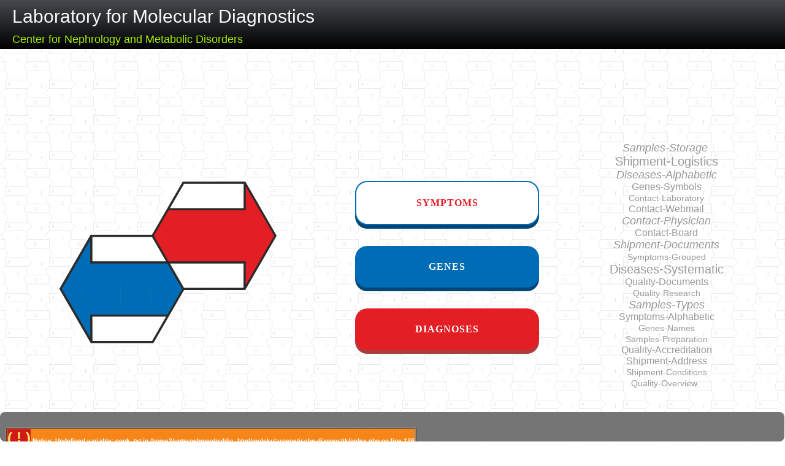

--- FILE ---
content_type: text/html; charset=UTF-8
request_url: http://moldiag.de/index.php?lang=1
body_size: 8585
content:
<!DOCTYPE html>
<html>
<head>
<meta charset="UTF-8">
<title>Moldiag</title>
<link rel="stylesheet" href="home/css/mld.css" type="text/css">
<link rel="stylesheet" href="home/css/rotor.css" type="text/css">
<link rel="stylesheet" href="home/css/btn.css" type="text/css">
<script type="text/javascript" src="home/js/jquery.js"></script>
<script type="text/javascript" src="home/js/cookielaw.js"></script>
<style type="text/css">
    .cookie{
        width: 99%;
        height: 5%;
        background: #666666;
        opacity: 0.9;
        filter: alpha(Opacity=90);
        margin 0 auto;
        padding:  6px 6px 6px 6px;
        border-radius: 8px 8px 8px 8px;
        font: normal 12px  Verdana, Helvetica, sans-serif;
        color: #FFFFFF;
        position: fixed;
        bottom: 0 !important;
        left: 0 !important;
        z-index: 5000 !important;
    }
</style>
</head>

<body>
<div id="header" >
  <div id="labor">Laboratory for Molecular Diagnostics</div>
  <div id="praxis">Center for Nephrology and Metabolic Disorders</div>
</div>
<div id="container">
<table width="100%" border="0">
  <tr>
   <td height="700" width="5%"></td>
   <td width="20%">
    <div id="img_container" style="cursor: pointer;">
     <img class="bottom" src="home/img/logo.png" />
     <img class="top" src="home/img/logo1.png" />
    </div>
   </td>
   <td>
     <div id="links">
       <table width="100%">
        <tr>
         <td height="50"><button id="symp" class="btn btn-1 btn-1a">Symptoms</button></td>
        </tr>
        <tr>
         <td height="50"><button id="genes" class="btn btn-3 btn-3a">Genes</button></td>
        </tr>
        <tr>
         <td height="50"><button id="diag" class="btn btn-2 btn-2a">Diagnoses</button></td>
        </tr>
       </table>
     </div>
   </td>
   <td width="35%" align="center">

     <div id="tags">
<a class="ext_3" href="http://www.moldiag.com/moldiag/en/id/T0013">Samples&#8209;Storage</a> &nbsp;<a class="ext_4" href="http://www.moldiag.com/moldiag/en/id/T0014">Shipment&#8209;Logistics</a> &nbsp;<a class="ext_3" href="http://www.moldiag.com/moldiag/en/disease/name">Diseases&#8209;Alphabetic</a> &nbsp;<a class="ext_2" href="http://www.moldiag.com/moldiag/en/gene/symbol">Genes&#8209;Symbols</a> &nbsp;<a class="ext_1" href="http://www.moldiag.com/moldiag/en/id/T0015">Contact&#8209;Laboratory</a> &nbsp;<a class="ext_2" href="http://www.moldiag.com/moldiag/en/contact">Contact&#8209;Webmail</a> &nbsp;<a class="ext_3" href="http://www.moldiag.com/moldiag/en/id/T0016">Contact&#8209;Physician</a> &nbsp;<a class="ext_2" href="http://www.moldiag.com/moldiag/en/id/T0018">Contact&#8209;Board</a> &nbsp;<a class="ext_3" href="http://www.moldiag.com/moldiag/en/id/T0012">Shipment&#8209;Documents</a> &nbsp;<a class="ext_1" href="http://www.moldiag.com/moldiag/en/symptom/name">Symptoms&#8209;Grouped</a> &nbsp;<a class="ext_4" href="http://www.moldiag.com/moldiag/en/tree">Diseases&#8209;Systematic</a> &nbsp;<a class="ext_2" href="http://www.moldiag.com/moldiag/en/id/T0017">Quality&#8209;Documents</a> &nbsp;<a class="ext_1" href="http://www.moldiag.com/moldiag/en/id/T0010">Quality&#8209;Research</a> &nbsp;<a class="ext_3" href="http://www.moldiag.com/moldiag/en/id/T0013">Samples&#8209;Types</a> &nbsp;<a class="ext_2" href="http://www.moldiag.com/moldiag/en/symptom/name">Symptoms&#8209;Alphabetic</a> &nbsp;<a class="ext_1" href="http://www.moldiag.com/moldiag/en/gene/name">Genes&#8209;Names</a> &nbsp;<a class="ext_1" href="http://www.moldiag.com/moldiag/en/id/T0013">Samples&#8209;Preparation</a> &nbsp;<a class="ext_2" href="http://www.moldiag.com/moldiag/en/id/T0002">Quality&#8209;Accreditation</a> &nbsp;<a class="ext_2" href="http://www.moldiag.com/moldiag/en/id/T0014">Shipment&#8209;Address</a> &nbsp;<a class="ext_1" href="http://www.moldiag.com/moldiag/en/id/T0014">Shipment&#8209;Conditions</a> &nbsp;<a class="ext_1" href="http://www.moldiag.com/moldiag/en/id/T0002">Quality&#8209;Overview</a> &nbsp;   
     </div>

   </td>
  </tr>
    <td align="right">
      <a href="/index.php?lang=0"><img src="home/img/ger.png" width="20" alt="Deutsch" border="0" /></a><br />
      <a href="/index.php?lang=1"><img src="home/img/gb.png" width="20" alt="English" border="0" /></a>
    </td>
    <td colspan="2" valign="top">
     <div id="footer">
      Copyright © 2005-2026 by Center for Nephrology and Metabolic Disorders, Dr. Mato Nagel, MD<br />
      Albert-Schweitzer-Ring 32, D-02943 Weißwasser, Deutschland, Tel.: +49-3576-287922, Fax: +49-3576-287944
     </div>
    </td>
    <td>&nbsp;</td>
  <tr>
  </tr>
</table>
</div>
	<div class="cookie">
        <table width="100%" style="font-size: 14px;">
            <tr>
                <td width="80%"><br />
<font size='1'><table class='xdebug-error xe-notice' dir='ltr' border='1' cellspacing='0' cellpadding='1'>
<tr><th align='left' bgcolor='#f57900' colspan="5"><span style='background-color: #cc0000; color: #fce94f; font-size: x-large;'>( ! )</span> Notice: Undefined variable: cook_txt in /home3/unternehmen/public_html/molekulargenetische-diagnostik/index.php on line <i>136</i></th></tr>
<tr><th align='left' bgcolor='#e9b96e' colspan='5'>Call Stack</th></tr>
<tr><th align='center' bgcolor='#eeeeec'>#</th><th align='left' bgcolor='#eeeeec'>Time</th><th align='left' bgcolor='#eeeeec'>Memory</th><th align='left' bgcolor='#eeeeec'>Function</th><th align='left' bgcolor='#eeeeec'>Location</th></tr>
<tr><td bgcolor='#eeeeec' align='center'>1</td><td bgcolor='#eeeeec' align='center'>0.0002</td><td bgcolor='#eeeeec' align='right'>247888</td><td bgcolor='#eeeeec'>{main}(  )</td><td title='/home3/unternehmen/public_html/molekulargenetische-diagnostik/index.php' bgcolor='#eeeeec'>.../index.php<b>:</b>0</td></tr>
</table></font>
                	<input type="hidden" id="mld_cookie" value="<br />
<font size='1'><table class='xdebug-error xe-notice' dir='ltr' border='1' cellspacing='0' cellpadding='1'>
<tr><th align='left' bgcolor='#f57900' colspan="5"><span style='background-color: #cc0000; color: #fce94f; font-size: x-large;'>( ! )</span> Notice: Undefined index: mld_cookie_accepted in /home3/unternehmen/public_html/molekulargenetische-diagnostik/index.php on line <i>137</i></th></tr>
<tr><th align='left' bgcolor='#e9b96e' colspan='5'>Call Stack</th></tr>
<tr><th align='center' bgcolor='#eeeeec'>#</th><th align='left' bgcolor='#eeeeec'>Time</th><th align='left' bgcolor='#eeeeec'>Memory</th><th align='left' bgcolor='#eeeeec'>Function</th><th align='left' bgcolor='#eeeeec'>Location</th></tr>
<tr><td bgcolor='#eeeeec' align='center'>1</td><td bgcolor='#eeeeec' align='center'>0.0002</td><td bgcolor='#eeeeec' align='right'>247888</td><td bgcolor='#eeeeec'>{main}(  )</td><td title='/home3/unternehmen/public_html/molekulargenetische-diagnostik/index.php' bgcolor='#eeeeec'>.../index.php<b>:</b>0</td></tr>
</table></font>
"
                </td>
                <td><input type="button" id="agree" value="Agree" /></td>
                <td><input type="button" id="more" value="Read more" /></td>
            </tr>
        </table>
    </div>
</body>
<script type="text/javascript" >      
  $( document ).ready(function() {
  	  
  	  var lang = '1';
  	  var cook = $('#mld_cookie').val();
  	  if (cook == 1) {
  	  		$('.cookie').hide();
  	  }

  	  setTimeout(function() {
  	  	 path = (lang == 0)?'http://www.moldiag.com/moldiag/de':'http://www.moldiag.com/moldiag/en';
       window.location.replace(path);
     }, 10000);     

    $('#agree').click(function(){
    	Cookielaw.createCookielawCookie();
    	$('.cookie').hide(700);
	});
		
	$('#more').click(function(){
		window.location.href='http://www.moldiag.com/moldiag/en/id/T0024';
	});	 
  	
  	  $('#symp').click(function() {
       path = (lang == 0)?'http://www.moldiag.com/moldiag/de/symptom/name':'http://www.moldiag.com/moldiag/en/symptom/name';
       window.location.replace(path);
     });
     
     $('#genes').click(function() {
       path = (lang == 0)?'http://www.moldiag.com/moldiag/de/gene/symbol':'http://www.moldiag.com/moldiag/en/gene/symbol';
       window.location.replace(path);
     });
     
     $('#diag').click(function() {
       path = (lang == 0)?'http://www.moldiag.com/moldiag/de/disease/name':'http://www.moldiag.com/moldiag/en/disease/name';
       window.location.replace(path);
     });
     
     $('#img_container').click(function() {
       path = (lang == 0)?'http://www.moldiag.com/moldiag/de/':'http://www.moldiag.com/moldiag/en/';
       window.location.replace(path);
     });

    
  });
</script>
</html>

--- FILE ---
content_type: text/css
request_url: http://moldiag.de/home/css/mld.css
body_size: 3028
content:
body {
  margin: 0;
  padding: 0;
  height: 1500px;
  font-family: "Palatino Linotype", "Book Antiqua", Palatino, serif;
  font-size: 16px;
  background-image: url(../img/bgr.png);
  background-repeat: repeat;
}

#container{
	width: 90%;
	margin: 0 auto;
}


a.ext_1{
	font: normal 300 14px  Verdana, Helvetica, sans-serif;
   color: #999999;
   text-decoration:none;
}

a.ext_1:hover{
   color: #666666;
   text-decoration:underline;
}

a.ext_2{
	font: normal 300 16px  Verdana, Helvetica, sans-serif;
   color: #999999;
   text-decoration:none;
}

a.ext_2:hover{
   color: #666666;
   text-decoration:underline;
}

a.ext_3{
	font: normal 300 18px  Verdana, Helvetica, sans-serif;
	font-style: italic;
   color: #999999;
   text-decoration:none;
}

a.ext_3:hover{
   color: #666666;
   text-decoration:underline;
}

a.ext_4{
	font: normal 300 20px  Verdana, Helvetica, sans-serif;
	font-style: normal;
   color: #999999;
   text-decoration:none;
}

a.ext_4:hover{
   color: #666666;
   text-decoration:underline;
}

#footer{
	font: normal 300 14px  Verdana, Helvetica, sans-serif;
   color: #666666;
   margin-left: 20px;
}

#cloud{
	background-image: url(../img/wolke.png);
	background-repeat: no-repeat;
	background-position-x: 0px;
   background-position-y: 200px, -200px;
	background-size: 100%, 90%;
	padding: 60px;
	
}

#tags{
	margin: 50px;
	width: 80%;
}

#labor{
   color: #fafafb;
   padding-top: 10px;
   padding-left: 20px;
   font-size: 30px;
   text-transform: none;
   font-family: Arial,Helvetica,sans-serif;
   left: 0%;
}

#praxis{
   color: #a4ef03;
   padding-top: 10px;
   padding-left: 20px;
   font-size: 18px;
   text-transform: none;
   font-family: Arial,Helvetica,sans-serif;
   left: 0%;
}

#header{
	height: 80px;
	background: #45484d; 
   background: url([data-uri]);
   background: -moz-linear-gradient(top,  #45484d 0%, #000000 100%); 
   background: -webkit-gradient(linear, left top, left bottom, color-stop(0%,#45484d), color-stop(100%,#000000)); 
   background: -webkit-linear-gradient(top,  #45484d 0%,#000000 100%); 
   background: -o-linear-gradient(top,  #45484d 0%,#000000 100%);
   background: -ms-linear-gradient(top,  #45484d 0%,#000000 100%);
   background: linear-gradient(to bottom,  #45484d 0%,#000000 100%);
   filter: progid:DXImageTransform.Microsoft.gradient( startColorstr='#45484d', endColorstr='#000000',GradientType=0 );

}

--- FILE ---
content_type: text/css
request_url: http://moldiag.de/home/css/rotor.css
body_size: 1520
content:
#img_container {
position:relative;
height:281px;
width:450px;
margin:0 auto;
}

#img_container img {
position:absolute;
left:0;
-webkit-transition: opacity 1s ease-in-out;
-moz-transition: opacity 1s ease-in-out;
-o-transition: opacity 1s ease-in-out;
transition: opacity 1s ease-in-out;
}

@-webkit-keyframes cf3FadeInOut {
0% {
opacity:1;
}
45% {
opacity:1;
}
55% {
opacity:0;
}
100% {
opacity:0;
}
}

@-moz-keyframes cf3FadeInOut {
0% {
opacity:1;
}
45% {
opacity:1;
}
55% {
opacity:0;
}
100% {
opacity:0;
}
}

@-o-keyframes cf3FadeInOut {
0% {
opacity:1;
}
45% {
opacity:1;
}
55% {
opacity:0;
}
100% {
opacity:0;
}
}

@keyframes cf3FadeInOut {
0% {
opacity:1;
}
45% {
opacity:1;
}
55% {
opacity:0;
}
100% {
opacity:0;
}
}

#img_container img.top {
-webkit-animation-name: cf3FadeInOut;
-webkit-animation-timing-function: ease-in-out;
-webkit-animation-iteration-count: infinite;
-webkit-animation-duration: 5s;
-webkit-animation-direction: alternate;

-moz-animation-name: cf3FadeInOut;
-moz-animation-timing-function: ease-in-out;
-moz-animation-iteration-count: infinite;
-moz-animation-duration: 5s;
-moz-animation-direction: alternate;

-o-animation-name: cf3FadeInOut;
-o-animation-timing-function: ease-in-out;
-o-animation-iteration-count: infinite;
-o-animation-duration: 5s;
-o-animation-direction: alternate;
<p style="text-align: center;">animation-name: cf3FadeInOut;
animation-timing-function: ease-in-out;
animation-iteration-count: infinite;
animation-duration: 5s;
animation-direction: alternate;
}


--- FILE ---
content_type: text/css
request_url: http://moldiag.de/home/css/btn.css
body_size: 1375
content:
.btn {
	border: none;
	font-family: inherit;
	font-size: inherit;
	color: inherit;
	background: none;
	cursor: pointer;
	padding: 25px 80px;
	display: inline-block;
	margin: 15px 30px;
	text-transform: uppercase;
	letter-spacing: 1px;
	font-weight: 700;
	outline: none;
	position: relative;
	width: 300px;
	border-radius: 20px;
	-webkit-transition: all 0.3s;
	-moz-transition: all 0.3s;
	transition: all 0.3s;
}

.btn:after {
	content: '';
	position: absolute;
	z-index: -1;
	-webkit-transition: all 0.3s;
	-moz-transition: all 0.3s;
	transition: all 0.3s;
}

.btn-1 {
	background: #FFFFFF;
	color: #E31E24;
	border: 2px solid #006CB5;
	box-shadow: 0 6px #004676;
	-webkit-transition: none;
	-moz-transition: none;
	transition: none;
}


.btn-1a:hover {
	box-shadow: 0 4px #004676;
	top: 2px;
}

.btn-1a:active {
	box-shadow: 0 0 #004676;
	top: 6px;
}

.btn-2 {
	background: #E31E24;
	color: #fff;
	box-shadow: 0 6px #ab3c3c;
	-webkit-transition: none;
	-moz-transition: none;
	transition: none;
}


.btn-2a:hover {
	box-shadow: 0 4px #ab3c3c;
	top: 2px;
}

.btn-2a:active {
	box-shadow: 0 0 #ab3c3c;
	top: 6px;
}

.btn-3 {
	background: #006CB5;
	color: #fff;
	box-shadow: 0 6px #004676;
	-webkit-transition: none;
	-moz-transition: none;
	transition: none;
}


.btn-3a:hover {
	box-shadow: 0 4px #004676;
	top: 2px;
}

.btn-3a:active {
	box-shadow: 0 0 #004676;
	top: 6px;
}

--- FILE ---
content_type: text/javascript
request_url: http://moldiag.de/home/js/cookielaw.js
body_size: 725
content:
var Cookielaw = {

    createCookie: function (name, value, days) {
        var date = new Date(),
            expires = '';
        if (days) {
            date.setTime(date.getTime() + (days * 24 * 60 * 60 * 1000));
            expires = "; expires=" + date.toGMTString();
        } else {
            expires = "";
        }
        document.cookie = name + "=" + value + expires + "; path=/";
    },

    createCookielawCookie: function () {
        this.createCookie('mld_cookie_accepted', '1', 365);

        if (typeof (window.jQuery) === 'function') {
            jQuery('#CookielawBanner').slideUp();
        } else {
            document.getElementById('CookielawBanner').style.display = 'none';
        }
    }

};